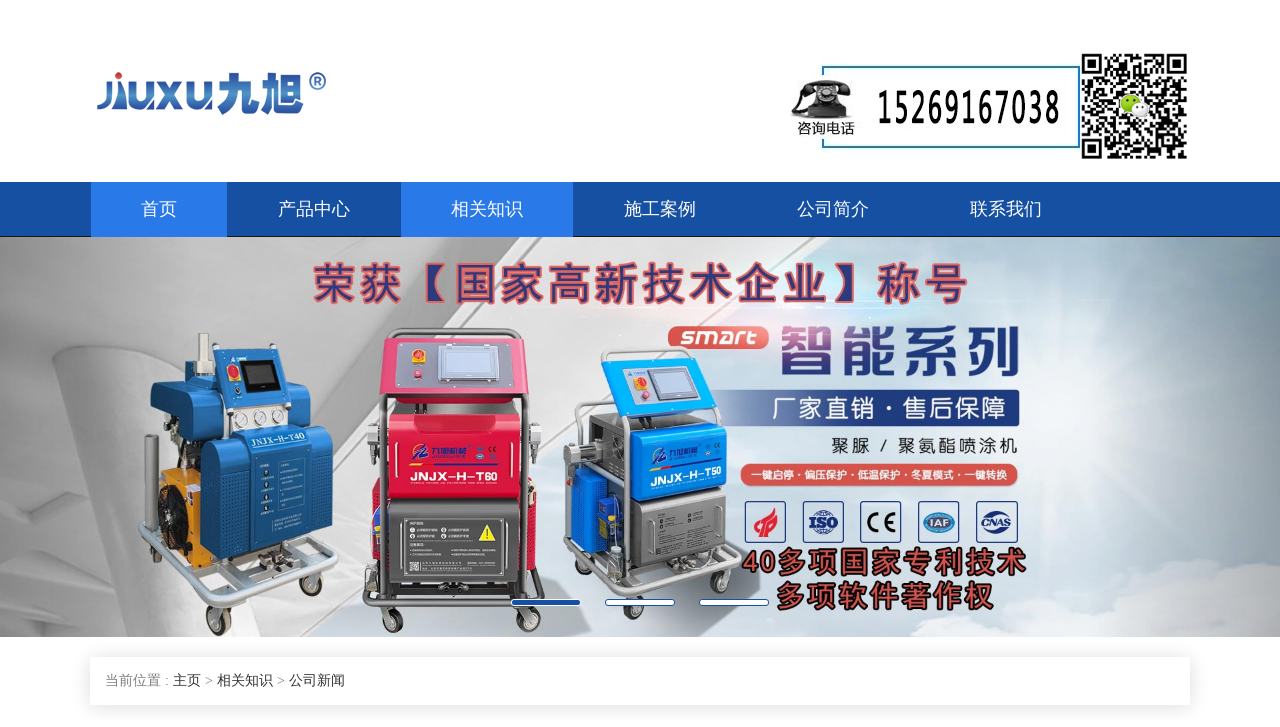

--- FILE ---
content_type: text/html
request_url: https://www.juniaosb.cn/p/355.html
body_size: 4812
content:
<!DOCTYPE html PUBLIC "-//W3C//DTD XHTML 1.0 Transitional//EN" "http://www.w3.org/TR/xhtml1/DTD/xhtml1-transitional.dtd">
<html>
	<head>
　　    <meta http-equiv="Content-Type" content="text/html; charset=utf-8" />
        <meta name="viewport" content="width=device-width,initial-scale=1,maximum-scale=1,user-scalable=no">
        <title>喷涂聚脲防腐防水新技术广泛应用-山东九旭机械科技有限公司</title>
        <meta name="description" content="一、聚脲使用非常广泛 聚脲是一种应用非常广泛的化合物，已经成功地应用于储罐表面防腐，停车场、水库、隧道等混凝土结构的防水，并用作接缝填料或嵌缝料。 用作防水涂料的材" />
        <meta name="keywords" content="喷涂聚脲防腐防水新技术广泛应用" />
		<meta name="location" content="province=山东;city=济南">
		<link href="/template/pc/css/bootstrap.css" type="text/css" rel="stylesheet" />
		<link href="/template/pc/css/common.css" type="text/css" rel="stylesheet" />
		<script src="/template/pc/js/jq.js"></script>
		<script src="/template/pc/js/bootstrap.min.js"></script>
		<script src="/template/pc/js/myjquery.js"></script>
	</head>
	<body>
        <header>
	<div class="container">
		<div class="logo_l">
			<a href="/"><img src="/template/pc/images/logo.png" alt="山东九旭喷涂机械" title="山东九旭喷涂机械" /></a>
			<div class="clear"></div>
		</div>
		<div class="m_logo">
         		<h5><a href="/"><img src="/template/pc/images/logo.png" alt="山东九旭喷涂机械" title="山东九旭喷涂机械" /></a></h5>
         	</div>
		<div class="logo_r">
			<span><img src="/template/pc/images/tel.jpg" alt="电话" title="电话" /><img src="/template/pc/images/wx.jpg" style="width:110px; height:auto;" alt="二维码"></span>
		</div>
		<div class="m_mune">
			<i class="iconfont_footer"></i>
		</div>
		<div class="clear"></div>
	</div>
</header>
<nav>
	<div class="container">
		<ul>
			<li class="active"><a href="/" title="公司首页" >首页</a></li>
					<li class=""><a href='/p/cpzx/'>产品中心</a></li>
	    			<li class="active"><a href='/p/xwzx/'>相关知识</a></li>
	    			<li class=""><a href='/p/sgal/'>施工案例</a></li>
	    			<li class=""><a href='/p/gsjj/'>公司简介</a></li>
	    			<li class=""><a href='/p/lxwm/'>联系我们</a></li>
	    			</ul>	
		<div class="clear"></div>
	</div>
</nav>

	<div id="myCarousel" class="carousel slide" data-ride="carousel">
		<ol class="carousel-indicators">
		<li data-target="#myCarousel" data-slide-to="[value:no/]"></li>
		<li data-target="#myCarousel" data-slide-to="[value:no/]"></li>
		<li data-target="#myCarousel" data-slide-to="[value:no/]"></li>
		</ol>
			<div class="carousel-inner" role="listbox">
					<div class="item"><img src="/template/pc/images/banner1.jpg" alt="产品展示"></div>
					<div class="item"><img src="/template/pc/images/banner2.jpg" alt=""></div>
					<div class="item"><img src="/template/pc/images/banner3.jpg" alt="喷涂设备厂家"></div>
			</div>
			<a class="left carousel-control" href="#myCarousel" role="button" data-slide="prev"> <span class="" aria-hidden="true"></span> <span class="sr-only">Previous</span> </a>
			<a class="right carousel-control" href="#myCarousel" role="button" data-slide="next"> <span class="" aria-hidden="true"></span> <span class="sr-only">Next</span> </a>
		</div>
		 
		<div class="main">
			<div class="container">
				<div class="pos">当前位置 :  <a href='/' class='crumb'>主页</a> &gt; <a href='/p/xwzx/' class='crumb'>相关知识</a> &gt; <a href='/p/gsxw/'>公司新闻</a></div>
				<div class="main_r2 fl">
					<div class="conten">
					<div class="conten_title"><h1>喷涂聚脲防腐防水新技术广泛应用</h1></div>
					<div class="conten_bianji"><span>作者：九旭机械</span><span>发布时间 : 2019-01-07</span></div>
					<div>
					<img src="/template/pc/images/youhui.png" alt="优惠" style="width:100%">
					</div>
					<div class="conten_main">
						<div style="text-align: center;">
	　<img title="喷涂聚脲防腐防水新技术广泛应用(图1)"  alt="罐体聚脲防腐喷涂" src="http://www.juniaosb.cn/uploads/shigong/13.png" style="max-width:100%!important;height:auto!important;width: 500px; height: 421px;" /></div>
<div>
	&nbsp;</div>
<div>
	　　一、聚脲使用非常广泛</div>
<div>
	　　聚脲是一种应用非常广泛的化合物，已经成功地应用于储罐表面防腐，停车场、水库、隧道等混凝土结构的防水，并用作接缝填料或嵌缝料。</div>
<div>
	　　用作防水涂料的材料，可以列出一长串名单。连续好几个世纪，能选择的都是沥青基产品，到了20世纪，开发出了许多其他材料，包括环氧、乙烯基脲。</div>
<div>
	&nbsp;</div>
<div>
	　　二、聚脲通常是用于防腐、耐磨等工程领域</div>
<div>
	　　聚脲是新开发的涂料技术。这种于上世纪80年代后期为汽车工业开发的材料，如今已广泛地应用于其他各个领域。由于该材料固化快、耐腐、耐磨，应用于工程防水。</div>
<div>
	　　当初发明聚脲时，希望有一种对水分不那么敏感的聚氨酷材料。通过采用胺基团替代聚氨脲中的竣基基团，得到了如今我们称之为聚脲的产品。这种产品对午水分的敏感程度要明显低于其他聚氨脲基涂料。</div>
<div>
	&nbsp;</div>
<div>
	　　三、聚脲有两种常见的类型</div>
<div>
	　　芳香族聚脲用得更多一些，该产品的物理性能变化范围可以很宽，因而有各种各样的用途。</div>
<div>
	&nbsp;</div>
<div>
	　　四、聚脲优异的特性延伸了更多的应用</div>
<div>
	　　1、 聚脲涂料迅速得到普及的一个原因是其所展示出来的广泛的优异性能。毫不掩饰地称，就所能获得的物理性能而言，WORD上还没有哪一种涂料可以与聚脲媲美。</div>
<div>
	　　2、通过调整配方，聚脲产品可以具有范围极其广泛的性能，从很高的延伸性到优异的抗拉强度都能实现，但与材料的配方和正确的应用有关。</div>
<div>
	　　3、聚脲与各种不同的基层包括混凝土、金属、木材等，即使不用底涂，也有极强的粘结性。它还能在温度和湿度变化范围很宽的环境中使用。</div>
<div>
	　　4、也许固化极其迅速是聚脲大的优点。聚脲施工一遍就可以达到要求的厚度，速度比使用传统的涂料快好几倍，这样业主就能重新使用设施，从而减少因停工造成的损失。</div>
<div>
	　　5、聚脲涂料一次施工的厚度可以从0.5&nbsp; mm直至12.7 mm，固化时间从瞬间至约2 min，有利于迅速达到可使用状态。</div>
						<div class="conten_tag">
						</div>
					</div>
					<div class="conten_page">
						<li>
														<a href="/p/354.html" title="聚脲喷涂机型号都有什么分类"> 上一篇：聚脲喷涂机型号都有什么分类 </a>
													</li>
						<li>
														<a href="/p/356.html" title="喷涂聚脲有哪些设备可用"> 下一篇：喷涂聚脲有哪些设备可用 </a>
													</li>
					</div>
					<div class="conten_article_other">
						<p>更多人还点击了以下的内容：</p>
						<ul>
			            							<li>
							<a href="/p/209.html" target="_blank" >聚脲对金属屋面的防水的好处</a>
							<div class="clear"></div>
							</li>
			            							<li>
							<a href="/p/256.html" target="_blank" >聚脲设备防腐对水箱施工时的过程和方法</a>
							<div class="clear"></div>
							</li>
			            							<li>
							<a href="/p/343.html" target="_blank" >聚脲小型高压喷涂机</a>
							<div class="clear"></div>
							</li>
			            							<li>
							<a href="/p/598.html" target="_blank" >混凝土抗渗材料 聚脲喷涂机设备</a>
							<div class="clear"></div>
							</li>
			            							<li>
							<a href="/p/296.html" target="_blank" >聚脲防水涂料使用喷涂机提高施工效率</a>
							<div class="clear"></div>
							</li>
			            							<li>
							<a href="/p/159.html" target="_blank" >聚氨酯喷涂机厂家与时俱进</a>
							<div class="clear"></div>
							</li>
			            		
						</ul>
						<div class="clear"></div>
					</div>
				</div>
				</div>
					<!-- left.htm -->
				<div class="main_l fr">
					<div class="main_l_caroty">
						<p>热门文章</p>
						<ul>
			            						<li>
						<a href="/p/452.html"  target="_blank"  >钢结构和彩钢厂房顶棚防腐聚脲喷涂机</a>
						</li>
			            						<li>
						<a href="/p/599.html"  target="_blank"  >体育场看台聚脲防水施工喷涂机</a>
						</li>
			            						<li>
						<a href="/p/200.html"  target="_blank"  >聚脲防水涂料的优特点</a>
						</li>
			            						<li>
						<a href="/p/153.html"  target="_blank"  >专业生产小型聚氨酯喷涂机厂家</a>
						</li>
			            						<li>
						<a href="/p/417.html"  target="_blank"  >聚脲涂料用普通喷涂机行吗？</a>
						</li>
			            						<li>
						<a href="/p/508.html"  target="_blank"  >水池防腐材料什么好 混凝土污水池</a>
						</li>
			            						<li>
						<a href="/p/156.html"  target="_blank"  >聚氨酯喷涂机选九旭。质量有保证</a>
						</li>
			            						<li>
						<a href="/p/501.html"  target="_blank"  >泡沫雕塑上面喷聚脲结实吗 高压聚脲喷涂机</a>
						</li>
			            						</ul>
					</div>
				</div>
				<div class="clear"></div>
			</div>
		</div>
        		<div class="index_honor">
		<div class="index_links">
			<div class="container"><span>友情链接 : </span>
				 
				<a href="https://www.qlzcjx.cn"  target="_self" >非标设计</a>|
							</div>
		</div> 
		</div>


<footer>
	<div class="container">
		<div class="footer_main clearfix">
			<div class="footer_info">
				<p>公司 : 山东九旭机械科技有限公司</p>
				<p>电话 : 15269167038</p>
				<p>地址 : 山东省济南市天桥区梓东大道8号中德产业园三期29号 </p>
           <p>聚脲喷涂设备厂家致力于设备研发，以优质的产品质量和合理聚脲喷涂机价格赢得了同行的尊重和客户的信赖。</p>
				<p>05-Copyright © 2017-2208 山东九旭机械科技有限公司 版权所有 <a href="https://beian.miit.gov.cn/" rel="nofollow" target="_blank">鲁ICP备14036634号-21</a></p>
			</div>
			<div class="footer_er"><img src="/template/pc/images/wx.jpg" /></div>
		</div>
	</div>
</footer>

	<div style="display:none;">cache</div><div style="text-align:center;display:none;"><span>Processed in 0.003362 Second.</span></div>
<div id="test">
	 <div class="fuwu">
     <a href="sms:15269167038" class="fsms">短信</a>
     <a href="tel:15269167038" class="ftel">电话</a>
     <a href="javascript:history.go(-1);" class="fh">返回</a>
     </div>
</div>
<script type="text/javascript">
    if(document.body.scrollWidth > 480){
      document.getElementById('test').style.display = 'none';
    }
</script>
<!--客服--> 
<script>(function() {var _53code = document.createElement("script");_53code.src = "https://tb.53kf.com/code/code/cc23f2e64a7f19f80a70b91fb1f1cedc6/3";var s = document.getElementsByTagName("script")[0]; s.parentNode.insertBefore(_53code, s);})();</script>

<!--百度统计-->
<script>
var _hmt = _hmt || [];
(function() {
  var hm = document.createElement("script");
  hm.src = "https://hm.baidu.com/hm.js?e84a96001ec772ac27fb24e5d75186d6";
  var s = document.getElementsByTagName("script")[0]; 
  s.parentNode.insertBefore(hm, s);
})();
</script>




<!--360推送-->
<script>
(function(){
var src = "https://s.ssl.qhres2.com/ssl/ab77b6ea7f3fbf79.js";
document.write('<script src="' + src + '" id="sozz"><\/script>');
})();
</script>

<script>
(function(){
    var bp = document.createElement('script');
    var curProtocol = window.location.protocol.split(':')[0];
    if (curProtocol === 'https') {
        bp.src = 'https://zz.bdstatic.com/linksubmit/push.js';
    }
    else {
        bp.src = 'http://push.zhanzhang.baidu.com/push.js';
    }
    var s = document.getElementsByTagName("script")[0];
    s.parentNode.insertBefore(bp, s);
})();
</script>
	</body>
</html>

--- FILE ---
content_type: application/javascript
request_url: https://www.juniaosb.cn/template/pc/js/myjquery.js
body_size: 718
content:
$(function() {
	if($(window).scrollTop() == 0) {
		$(".returnTop").css("opacity", "0");
	} else {
		$(".returnTop").css("opacity", "1");
	}
	$(window.document).scroll(function() {
		if($(window).scrollTop() == 0) {
			$(".returnTop").css("opacity", "0");
		} else {
			$(".returnTop").css("opacity", "1");
		}

	});
	var m_mune=true;
	$(".m_mune").click(function(){
		if(m_mune==true){
			$("nav").css({
				"height":"205px",
				"width":"100%",
				"top":"60px",
				"right":"0"
			})
			 m_mune=false;
		}else if(m_mune==false){
			$("nav").css({
				"height":"0",
				"width":"0",
				"top":"-100%",
				"right":"-100%"
			})
			 m_mune=true;
		}
		console.log(m_mune+" "+str_hei);
	})
	$(".returnTop").click(function() {
		$("html,body").animate({
			scrollTop: 0
		}, 500);
	});
	$(".returnTop").hover(function() {
		$(this).css("background-position", "-100px 0px");
		$(this).text("返回顶部");
	}, function() {
		$(this).css("background-position", "-36px center");
		$(this).text(" ");
	})

	var str_a = $(".conten_info").find("a");
	var str_s = str_a.parent().css("font-size");
	str_a.css({
		"font-size": str_s,
		"color": "#1650A2"
	});

	

	$("table").wrap("<div style='overflow: auto;'></div>");
	$(".carousel-inner .item").eq(0).addClass("active");
	$(".carousel ol li").eq(0).addClass("active");
	var ban_srt=$(".carousel ol li").length;
	for (var i=0;i<ban_srt;i++) {
		$(".carousel ol li").eq(i).attr("data-slide-to",i);
	}
	$(".main_l_case   ul li").eq(0).addClass("active");
	$(".main_l_case   ul li").hover(function(){
		$(this).addClass("active").siblings().removeClass("active");
	})
	
    if($(".main_l_case").css("display")=="none"){
   		var str1=$(".main_l_caroty ul li").width()+parseInt($(".main_l_caroty ul li").css("margin-left"))+parseInt($(".main_l_caroty ul li").css("margin-right"))+50;
		var len1=$(".main_l_caroty ul li").length;
		$(".main_l_caroty ul").css("width",str1*len1+"px");
   	}
	$(".m_logo h5").css("line-height",$("header").height()+"px");
	console.log($("header").height());
})